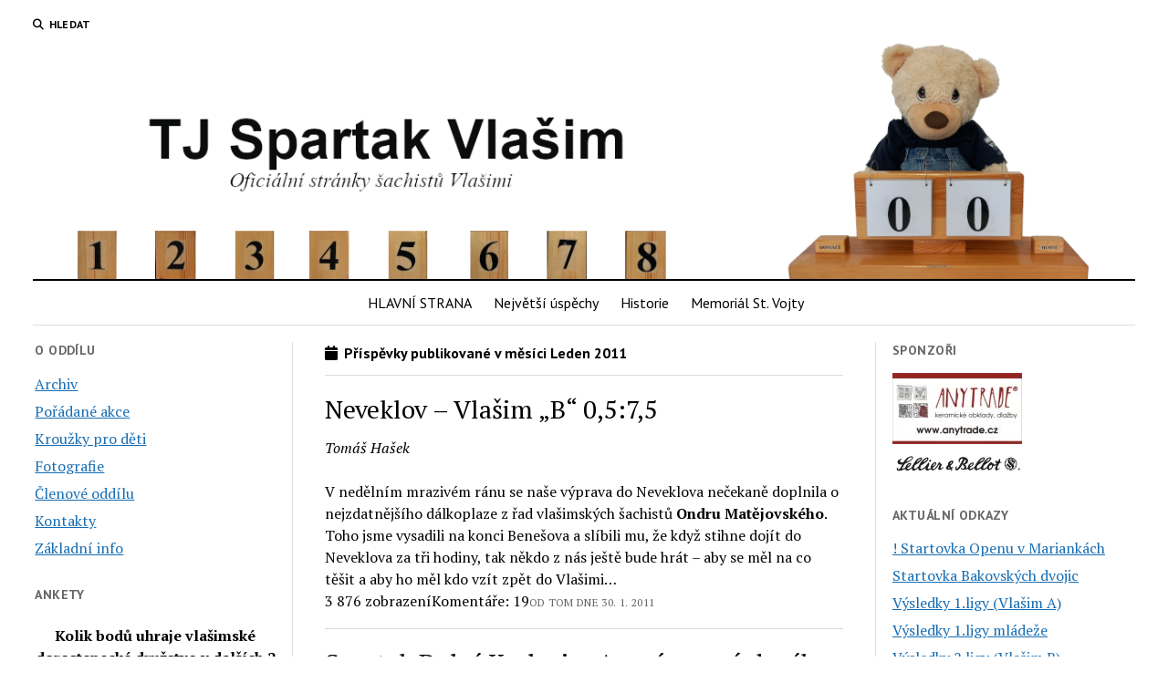

--- FILE ---
content_type: text/html; charset=UTF-8
request_url: https://www.sachyvlasim.cz/2011/01/
body_size: 13919
content:
<!DOCTYPE html>

<html lang="cs">

<head>
	<title>Leden 2011 &#8211; TJ Spartak Vlašim</title>
<meta name='robots' content='max-image-preview:large' />
<meta charset="UTF-8" />
<meta name="viewport" content="width=device-width, initial-scale=1" />
<meta name="template" content="Mission News 1.65" />
<link rel='dns-prefetch' href='//fonts.googleapis.com' />
<link rel="alternate" type="application/rss+xml" title="TJ Spartak Vlašim &raquo; RSS zdroj" href="https://www.sachyvlasim.cz/feed/" />
<link rel="alternate" type="application/rss+xml" title="TJ Spartak Vlašim &raquo; RSS komentářů" href="https://www.sachyvlasim.cz/comments/feed/" />
<style id='wp-img-auto-sizes-contain-inline-css' type='text/css'>
img:is([sizes=auto i],[sizes^="auto," i]){contain-intrinsic-size:3000px 1500px}
/*# sourceURL=wp-img-auto-sizes-contain-inline-css */
</style>
<style id='wp-emoji-styles-inline-css' type='text/css'>

	img.wp-smiley, img.emoji {
		display: inline !important;
		border: none !important;
		box-shadow: none !important;
		height: 1em !important;
		width: 1em !important;
		margin: 0 0.07em !important;
		vertical-align: -0.1em !important;
		background: none !important;
		padding: 0 !important;
	}
/*# sourceURL=wp-emoji-styles-inline-css */
</style>
<style id='wp-block-library-inline-css' type='text/css'>
:root{--wp-block-synced-color:#7a00df;--wp-block-synced-color--rgb:122,0,223;--wp-bound-block-color:var(--wp-block-synced-color);--wp-editor-canvas-background:#ddd;--wp-admin-theme-color:#007cba;--wp-admin-theme-color--rgb:0,124,186;--wp-admin-theme-color-darker-10:#006ba1;--wp-admin-theme-color-darker-10--rgb:0,107,160.5;--wp-admin-theme-color-darker-20:#005a87;--wp-admin-theme-color-darker-20--rgb:0,90,135;--wp-admin-border-width-focus:2px}@media (min-resolution:192dpi){:root{--wp-admin-border-width-focus:1.5px}}.wp-element-button{cursor:pointer}:root .has-very-light-gray-background-color{background-color:#eee}:root .has-very-dark-gray-background-color{background-color:#313131}:root .has-very-light-gray-color{color:#eee}:root .has-very-dark-gray-color{color:#313131}:root .has-vivid-green-cyan-to-vivid-cyan-blue-gradient-background{background:linear-gradient(135deg,#00d084,#0693e3)}:root .has-purple-crush-gradient-background{background:linear-gradient(135deg,#34e2e4,#4721fb 50%,#ab1dfe)}:root .has-hazy-dawn-gradient-background{background:linear-gradient(135deg,#faaca8,#dad0ec)}:root .has-subdued-olive-gradient-background{background:linear-gradient(135deg,#fafae1,#67a671)}:root .has-atomic-cream-gradient-background{background:linear-gradient(135deg,#fdd79a,#004a59)}:root .has-nightshade-gradient-background{background:linear-gradient(135deg,#330968,#31cdcf)}:root .has-midnight-gradient-background{background:linear-gradient(135deg,#020381,#2874fc)}:root{--wp--preset--font-size--normal:16px;--wp--preset--font-size--huge:42px}.has-regular-font-size{font-size:1em}.has-larger-font-size{font-size:2.625em}.has-normal-font-size{font-size:var(--wp--preset--font-size--normal)}.has-huge-font-size{font-size:var(--wp--preset--font-size--huge)}.has-text-align-center{text-align:center}.has-text-align-left{text-align:left}.has-text-align-right{text-align:right}.has-fit-text{white-space:nowrap!important}#end-resizable-editor-section{display:none}.aligncenter{clear:both}.items-justified-left{justify-content:flex-start}.items-justified-center{justify-content:center}.items-justified-right{justify-content:flex-end}.items-justified-space-between{justify-content:space-between}.screen-reader-text{border:0;clip-path:inset(50%);height:1px;margin:-1px;overflow:hidden;padding:0;position:absolute;width:1px;word-wrap:normal!important}.screen-reader-text:focus{background-color:#ddd;clip-path:none;color:#444;display:block;font-size:1em;height:auto;left:5px;line-height:normal;padding:15px 23px 14px;text-decoration:none;top:5px;width:auto;z-index:100000}html :where(.has-border-color){border-style:solid}html :where([style*=border-top-color]){border-top-style:solid}html :where([style*=border-right-color]){border-right-style:solid}html :where([style*=border-bottom-color]){border-bottom-style:solid}html :where([style*=border-left-color]){border-left-style:solid}html :where([style*=border-width]){border-style:solid}html :where([style*=border-top-width]){border-top-style:solid}html :where([style*=border-right-width]){border-right-style:solid}html :where([style*=border-bottom-width]){border-bottom-style:solid}html :where([style*=border-left-width]){border-left-style:solid}html :where(img[class*=wp-image-]){height:auto;max-width:100%}:where(figure){margin:0 0 1em}html :where(.is-position-sticky){--wp-admin--admin-bar--position-offset:var(--wp-admin--admin-bar--height,0px)}@media screen and (max-width:600px){html :where(.is-position-sticky){--wp-admin--admin-bar--position-offset:0px}}

/*# sourceURL=wp-block-library-inline-css */
</style><style id='global-styles-inline-css' type='text/css'>
:root{--wp--preset--aspect-ratio--square: 1;--wp--preset--aspect-ratio--4-3: 4/3;--wp--preset--aspect-ratio--3-4: 3/4;--wp--preset--aspect-ratio--3-2: 3/2;--wp--preset--aspect-ratio--2-3: 2/3;--wp--preset--aspect-ratio--16-9: 16/9;--wp--preset--aspect-ratio--9-16: 9/16;--wp--preset--color--black: #000000;--wp--preset--color--cyan-bluish-gray: #abb8c3;--wp--preset--color--white: #ffffff;--wp--preset--color--pale-pink: #f78da7;--wp--preset--color--vivid-red: #cf2e2e;--wp--preset--color--luminous-vivid-orange: #ff6900;--wp--preset--color--luminous-vivid-amber: #fcb900;--wp--preset--color--light-green-cyan: #7bdcb5;--wp--preset--color--vivid-green-cyan: #00d084;--wp--preset--color--pale-cyan-blue: #8ed1fc;--wp--preset--color--vivid-cyan-blue: #0693e3;--wp--preset--color--vivid-purple: #9b51e0;--wp--preset--gradient--vivid-cyan-blue-to-vivid-purple: linear-gradient(135deg,rgb(6,147,227) 0%,rgb(155,81,224) 100%);--wp--preset--gradient--light-green-cyan-to-vivid-green-cyan: linear-gradient(135deg,rgb(122,220,180) 0%,rgb(0,208,130) 100%);--wp--preset--gradient--luminous-vivid-amber-to-luminous-vivid-orange: linear-gradient(135deg,rgb(252,185,0) 0%,rgb(255,105,0) 100%);--wp--preset--gradient--luminous-vivid-orange-to-vivid-red: linear-gradient(135deg,rgb(255,105,0) 0%,rgb(207,46,46) 100%);--wp--preset--gradient--very-light-gray-to-cyan-bluish-gray: linear-gradient(135deg,rgb(238,238,238) 0%,rgb(169,184,195) 100%);--wp--preset--gradient--cool-to-warm-spectrum: linear-gradient(135deg,rgb(74,234,220) 0%,rgb(151,120,209) 20%,rgb(207,42,186) 40%,rgb(238,44,130) 60%,rgb(251,105,98) 80%,rgb(254,248,76) 100%);--wp--preset--gradient--blush-light-purple: linear-gradient(135deg,rgb(255,206,236) 0%,rgb(152,150,240) 100%);--wp--preset--gradient--blush-bordeaux: linear-gradient(135deg,rgb(254,205,165) 0%,rgb(254,45,45) 50%,rgb(107,0,62) 100%);--wp--preset--gradient--luminous-dusk: linear-gradient(135deg,rgb(255,203,112) 0%,rgb(199,81,192) 50%,rgb(65,88,208) 100%);--wp--preset--gradient--pale-ocean: linear-gradient(135deg,rgb(255,245,203) 0%,rgb(182,227,212) 50%,rgb(51,167,181) 100%);--wp--preset--gradient--electric-grass: linear-gradient(135deg,rgb(202,248,128) 0%,rgb(113,206,126) 100%);--wp--preset--gradient--midnight: linear-gradient(135deg,rgb(2,3,129) 0%,rgb(40,116,252) 100%);--wp--preset--font-size--small: 12px;--wp--preset--font-size--medium: 20px;--wp--preset--font-size--large: 21px;--wp--preset--font-size--x-large: 42px;--wp--preset--font-size--regular: 16px;--wp--preset--font-size--larger: 28px;--wp--preset--spacing--20: 0.44rem;--wp--preset--spacing--30: 0.67rem;--wp--preset--spacing--40: 1rem;--wp--preset--spacing--50: 1.5rem;--wp--preset--spacing--60: 2.25rem;--wp--preset--spacing--70: 3.38rem;--wp--preset--spacing--80: 5.06rem;--wp--preset--shadow--natural: 6px 6px 9px rgba(0, 0, 0, 0.2);--wp--preset--shadow--deep: 12px 12px 50px rgba(0, 0, 0, 0.4);--wp--preset--shadow--sharp: 6px 6px 0px rgba(0, 0, 0, 0.2);--wp--preset--shadow--outlined: 6px 6px 0px -3px rgb(255, 255, 255), 6px 6px rgb(0, 0, 0);--wp--preset--shadow--crisp: 6px 6px 0px rgb(0, 0, 0);}:where(.is-layout-flex){gap: 0.5em;}:where(.is-layout-grid){gap: 0.5em;}body .is-layout-flex{display: flex;}.is-layout-flex{flex-wrap: wrap;align-items: center;}.is-layout-flex > :is(*, div){margin: 0;}body .is-layout-grid{display: grid;}.is-layout-grid > :is(*, div){margin: 0;}:where(.wp-block-columns.is-layout-flex){gap: 2em;}:where(.wp-block-columns.is-layout-grid){gap: 2em;}:where(.wp-block-post-template.is-layout-flex){gap: 1.25em;}:where(.wp-block-post-template.is-layout-grid){gap: 1.25em;}.has-black-color{color: var(--wp--preset--color--black) !important;}.has-cyan-bluish-gray-color{color: var(--wp--preset--color--cyan-bluish-gray) !important;}.has-white-color{color: var(--wp--preset--color--white) !important;}.has-pale-pink-color{color: var(--wp--preset--color--pale-pink) !important;}.has-vivid-red-color{color: var(--wp--preset--color--vivid-red) !important;}.has-luminous-vivid-orange-color{color: var(--wp--preset--color--luminous-vivid-orange) !important;}.has-luminous-vivid-amber-color{color: var(--wp--preset--color--luminous-vivid-amber) !important;}.has-light-green-cyan-color{color: var(--wp--preset--color--light-green-cyan) !important;}.has-vivid-green-cyan-color{color: var(--wp--preset--color--vivid-green-cyan) !important;}.has-pale-cyan-blue-color{color: var(--wp--preset--color--pale-cyan-blue) !important;}.has-vivid-cyan-blue-color{color: var(--wp--preset--color--vivid-cyan-blue) !important;}.has-vivid-purple-color{color: var(--wp--preset--color--vivid-purple) !important;}.has-black-background-color{background-color: var(--wp--preset--color--black) !important;}.has-cyan-bluish-gray-background-color{background-color: var(--wp--preset--color--cyan-bluish-gray) !important;}.has-white-background-color{background-color: var(--wp--preset--color--white) !important;}.has-pale-pink-background-color{background-color: var(--wp--preset--color--pale-pink) !important;}.has-vivid-red-background-color{background-color: var(--wp--preset--color--vivid-red) !important;}.has-luminous-vivid-orange-background-color{background-color: var(--wp--preset--color--luminous-vivid-orange) !important;}.has-luminous-vivid-amber-background-color{background-color: var(--wp--preset--color--luminous-vivid-amber) !important;}.has-light-green-cyan-background-color{background-color: var(--wp--preset--color--light-green-cyan) !important;}.has-vivid-green-cyan-background-color{background-color: var(--wp--preset--color--vivid-green-cyan) !important;}.has-pale-cyan-blue-background-color{background-color: var(--wp--preset--color--pale-cyan-blue) !important;}.has-vivid-cyan-blue-background-color{background-color: var(--wp--preset--color--vivid-cyan-blue) !important;}.has-vivid-purple-background-color{background-color: var(--wp--preset--color--vivid-purple) !important;}.has-black-border-color{border-color: var(--wp--preset--color--black) !important;}.has-cyan-bluish-gray-border-color{border-color: var(--wp--preset--color--cyan-bluish-gray) !important;}.has-white-border-color{border-color: var(--wp--preset--color--white) !important;}.has-pale-pink-border-color{border-color: var(--wp--preset--color--pale-pink) !important;}.has-vivid-red-border-color{border-color: var(--wp--preset--color--vivid-red) !important;}.has-luminous-vivid-orange-border-color{border-color: var(--wp--preset--color--luminous-vivid-orange) !important;}.has-luminous-vivid-amber-border-color{border-color: var(--wp--preset--color--luminous-vivid-amber) !important;}.has-light-green-cyan-border-color{border-color: var(--wp--preset--color--light-green-cyan) !important;}.has-vivid-green-cyan-border-color{border-color: var(--wp--preset--color--vivid-green-cyan) !important;}.has-pale-cyan-blue-border-color{border-color: var(--wp--preset--color--pale-cyan-blue) !important;}.has-vivid-cyan-blue-border-color{border-color: var(--wp--preset--color--vivid-cyan-blue) !important;}.has-vivid-purple-border-color{border-color: var(--wp--preset--color--vivid-purple) !important;}.has-vivid-cyan-blue-to-vivid-purple-gradient-background{background: var(--wp--preset--gradient--vivid-cyan-blue-to-vivid-purple) !important;}.has-light-green-cyan-to-vivid-green-cyan-gradient-background{background: var(--wp--preset--gradient--light-green-cyan-to-vivid-green-cyan) !important;}.has-luminous-vivid-amber-to-luminous-vivid-orange-gradient-background{background: var(--wp--preset--gradient--luminous-vivid-amber-to-luminous-vivid-orange) !important;}.has-luminous-vivid-orange-to-vivid-red-gradient-background{background: var(--wp--preset--gradient--luminous-vivid-orange-to-vivid-red) !important;}.has-very-light-gray-to-cyan-bluish-gray-gradient-background{background: var(--wp--preset--gradient--very-light-gray-to-cyan-bluish-gray) !important;}.has-cool-to-warm-spectrum-gradient-background{background: var(--wp--preset--gradient--cool-to-warm-spectrum) !important;}.has-blush-light-purple-gradient-background{background: var(--wp--preset--gradient--blush-light-purple) !important;}.has-blush-bordeaux-gradient-background{background: var(--wp--preset--gradient--blush-bordeaux) !important;}.has-luminous-dusk-gradient-background{background: var(--wp--preset--gradient--luminous-dusk) !important;}.has-pale-ocean-gradient-background{background: var(--wp--preset--gradient--pale-ocean) !important;}.has-electric-grass-gradient-background{background: var(--wp--preset--gradient--electric-grass) !important;}.has-midnight-gradient-background{background: var(--wp--preset--gradient--midnight) !important;}.has-small-font-size{font-size: var(--wp--preset--font-size--small) !important;}.has-medium-font-size{font-size: var(--wp--preset--font-size--medium) !important;}.has-large-font-size{font-size: var(--wp--preset--font-size--large) !important;}.has-x-large-font-size{font-size: var(--wp--preset--font-size--x-large) !important;}
/*# sourceURL=global-styles-inline-css */
</style>

<style id='classic-theme-styles-inline-css' type='text/css'>
/*! This file is auto-generated */
.wp-block-button__link{color:#fff;background-color:#32373c;border-radius:9999px;box-shadow:none;text-decoration:none;padding:calc(.667em + 2px) calc(1.333em + 2px);font-size:1.125em}.wp-block-file__button{background:#32373c;color:#fff;text-decoration:none}
/*# sourceURL=/wp-includes/css/classic-themes.min.css */
</style>
<link rel='stylesheet' id='better-recent-comments-css' href='https://www.sachyvlasim.cz/wp-content/plugins/better-recent-comments/assets/css/better-recent-comments.min.css?ver=6.9' type='text/css' media='all' />
<link rel='stylesheet' id='wp-monalisa-css' href='https://www.sachyvlasim.cz/wp-content/plugins/wp-monalisa/wp-monalisa-default.css?ver=9999' type='text/css' media='all' />
<link rel='stylesheet' id='wp-polls-css' href='https://www.sachyvlasim.cz/wp-content/plugins/wp-polls/polls-css.css?ver=2.77.3' type='text/css' media='all' />
<style id='wp-polls-inline-css' type='text/css'>
.wp-polls .pollbar {
	margin: 1px;
	font-size: 6px;
	line-height: 8px;
	height: 8px;
	background-image: url('https://www.sachyvlasim.cz/wp-content/plugins/wp-polls/images/default/pollbg.gif');
	border: 1px solid #c8c8c8;
}

/*# sourceURL=wp-polls-inline-css */
</style>
<link rel='stylesheet' id='ct-mission-news-google-fonts-css' href='//fonts.googleapis.com/css?family=Abril+Fatface%7CPT+Sans%3A400%2C700%7CPT+Serif%3A400%2C400i%2C700%2C700i&#038;subset=latin%2Clatin-ext&#038;display=swap&#038;ver=6.9' type='text/css' media='all' />
<link rel='stylesheet' id='ct-mission-news-font-awesome-css' href='https://www.sachyvlasim.cz/wp-content/themes/mission-news/assets/font-awesome/css/all.min.css?ver=6.9' type='text/css' media='all' />
<link rel='stylesheet' id='ct-mission-news-style-css' href='https://www.sachyvlasim.cz/wp-content/themes/mission-news/style.css?ver=6.9' type='text/css' media='all' />
<script type="text/javascript" src="https://www.sachyvlasim.cz/wp-includes/js/jquery/jquery.min.js?ver=3.7.1" id="jquery-core-js"></script>
<script type="text/javascript" src="https://www.sachyvlasim.cz/wp-includes/js/jquery/jquery-migrate.min.js?ver=3.4.1" id="jquery-migrate-js"></script>
<script type="text/javascript" src="https://www.sachyvlasim.cz/wp-content/plugins/wp-monalisa/wpml_script.js?ver=9999" id="wpml_script-js"></script>
<link rel="https://api.w.org/" href="https://www.sachyvlasim.cz/wp-json/" /><link rel="EditURI" type="application/rsd+xml" title="RSD" href="https://www.sachyvlasim.cz/xmlrpc.php?rsd" />
		<style type="text/css" id="wp-custom-css">
			.title-container {margin-bottom: 0px}
.site-title {line-height: 0px}		</style>
		</head>

<body id="mission-news" class="archive date wp-custom-logo wp-theme-mission-news">
<a class="skip-content" href="#main">Stisknutím &quot;Enter&quot; přejdete na obsah</a>
<div id="overflow-container" class="overflow-container">
	<div id="max-width" class="max-width">
							<header class="site-header" id="site-header" role="banner">
				<div class="top-nav">
					<button id="search-toggle" class="search-toggle"><i class="fas fa-search"></i><span>Hledat</span></button>
<div id="search-form-popup" class="search-form-popup">
	<div class="inner">
		<div class="title">Hledat TJ Spartak Vlašim</div>
		<div class='search-form-container'>
    <form role="search" method="get" class="search-form" action="https://www.sachyvlasim.cz">
        <input id="search-field" type="search" class="search-field" value="" name="s"
               title="Hledat" placeholder=" Vyhledat ..." />
        <input type="submit" class="search-submit" value='Hledat'/>
    </form>
</div>		<a id="close-search" class="close" href="#"><svg xmlns="http://www.w3.org/2000/svg" width="20" height="20" viewBox="0 0 20 20" version="1.1"><g stroke="none" stroke-width="1" fill="none" fill-rule="evenodd"><g transform="translate(-17.000000, -12.000000)" fill="#000000"><g transform="translate(17.000000, 12.000000)"><rect transform="translate(10.000000, 10.000000) rotate(45.000000) translate(-10.000000, -10.000000) " x="9" y="-2" width="2" height="24"/><rect transform="translate(10.000000, 10.000000) rotate(-45.000000) translate(-10.000000, -10.000000) " x="9" y="-2" width="2" height="24"/></g></g></g></svg></a>
	</div>
</div>
					<div id="menu-secondary-container" class="menu-secondary-container">
						<div id="menu-secondary" class="menu-container menu-secondary" role="navigation">
	</div>
					</div>
									</div>
				<div id="title-container" class="title-container"><div class='site-title no-date'><a href="https://www.sachyvlasim.cz/" class="custom-logo-link" rel="home"><img width="1280" height="280" src="https://www.sachyvlasim.cz/wp-content/uploads/All-5.png" class="custom-logo" alt="TJ Spartak Vlašim" decoding="async" fetchpriority="high" srcset="https://www.sachyvlasim.cz/wp-content/uploads/All-5.png 1280w, https://www.sachyvlasim.cz/wp-content/uploads/All-5-300x66.png 300w, https://www.sachyvlasim.cz/wp-content/uploads/All-5-1024x224.png 1024w, https://www.sachyvlasim.cz/wp-content/uploads/All-5-768x168.png 768w" sizes="(max-width: 1280px) 100vw, 1280px" /></a></div>				</div>
				<button id="toggle-navigation" class="toggle-navigation" name="toggle-navigation" aria-expanded="false">
					<span class="screen-reader-text">otevřít menu</span>
					<svg xmlns="http://www.w3.org/2000/svg" width="24" height="18" viewBox="0 0 24 18" version="1.1"><g stroke="none" stroke-width="1" fill="none" fill-rule="evenodd"><g transform="translate(-272.000000, -21.000000)" fill="#000000"><g transform="translate(266.000000, 12.000000)"><g transform="translate(6.000000, 9.000000)"><rect class="top-bar" x="0" y="0" width="24" height="2"/><rect class="middle-bar" x="0" y="8" width="24" height="2"/><rect class="bottom-bar" x="0" y="16" width="24" height="2"/></g></g></g></g></svg>				</button>
				<div id="menu-primary-container" class="menu-primary-container tier-1">
					<div class="dropdown-navigation"><a id="back-button" class="back-button" href="#"><i class="fas fa-angle-left"></i> Zpět</a><span class="label"></span></div>
<div id="menu-primary" class="menu-container menu-primary" role="navigation">
    <nav class="menu"><ul id="menu-primary-items" class="menu-primary-items"><li id="menu-item-54666" class="menu-item menu-item-type-custom menu-item-object-custom menu-item-home menu-item-54666"><a href="https://www.sachyvlasim.cz/">HLAVNÍ STRANA</a></li>
<li id="menu-item-54667" class="menu-item menu-item-type-custom menu-item-object-custom menu-item-54667"><a href="https://www.sachyvlasim.cz/?p=61864">Největší úspěchy</a></li>
<li id="menu-item-54665" class="menu-item menu-item-type-taxonomy menu-item-object-category menu-item-54665"><a href="https://www.sachyvlasim.cz/category/historie/">Historie</a></li>
<li id="menu-item-54668" class="menu-item menu-item-type-custom menu-item-object-custom menu-item-54668"><a target="_blank" href="http://www.sachyvlasim.cz/wp-content/uploads/09_03_15/stanislav_vojta.htm">Memoriál St. Vojty</a></li>
</ul></nav></div>
				</div>
			</header>
								<div class="content-container">
						<div class="layout-container">
				    <aside class="sidebar sidebar-left" id="sidebar-left" role="complementary">
        <div class="inner">
            <section id="pages-2" class="widget widget_pages"><h2 class="widget-title">O oddílu</h2>
			<ul>
				<li class="page_item page-item-85995"><a href="https://www.sachyvlasim.cz/archiv/">Archiv</a></li>
<li class="page_item page-item-2478"><a href="https://www.sachyvlasim.cz/akce-poradane-oddilem-spartak-vlasim/">Pořádané akce</a></li>
<li class="page_item page-item-2471"><a href="https://www.sachyvlasim.cz/mladez/">Kroužky pro děti</a></li>
<li class="page_item page-item-2475"><a href="https://www.sachyvlasim.cz/fotografie-z-akci-naseho-oddilu/">Fotografie</a></li>
<li class="page_item page-item-2464"><a href="http://www.chess.cz/oddil/10108/#new_tab">Členové oddílu</a></li>
<li class="page_item page-item-2460"><a href="https://www.sachyvlasim.cz/kontakty/">Kontakty</a></li>
<li class="page_item page-item-2450"><a href="https://www.sachyvlasim.cz/zakladni-informace/">Základní info</a></li>
			</ul>

			</section><section id="polls-widget-5" class="widget widget_polls-widget"><h2 class="widget-title">Ankety</h2><div id="polls-726" class="wp-polls">
	<form id="polls_form_726" class="wp-polls-form" action="/index.php" method="post">
		<p style="display: none;"><input type="hidden" id="poll_726_nonce" name="wp-polls-nonce" value="fa29b29f9b" /></p>
		<p style="display: none;"><input type="hidden" name="poll_id" value="726" /></p>
		<p style="text-align: center"><strong>Kolik bodů uhraje vlašimské dorostenecké družstvo v dalších 2 zápasech 1. ligy mládeže (soupeři Jundrov a Jihlava, 24.1.)?</strong></p><div id="polls-726-ans" class="wp-polls-ans"><ul class="wp-polls-ul">
		<li><input type="radio" id="poll-answer-4205" name="poll_726" value="4205" /> <label for="poll-answer-4205">Nula</label></li>
		<li><input type="radio" id="poll-answer-4206" name="poll_726" value="4206" /> <label for="poll-answer-4206">1</label></li>
		<li><input type="radio" id="poll-answer-4207" name="poll_726" value="4207" /> <label for="poll-answer-4207">2</label></li>
		<li><input type="radio" id="poll-answer-4208" name="poll_726" value="4208" /> <label for="poll-answer-4208">3</label></li>
		<li><input type="radio" id="poll-answer-4209" name="poll_726" value="4209" /> <label for="poll-answer-4209">4</label></li>
		<li><input type="radio" id="poll-answer-4210" name="poll_726" value="4210" /> <label for="poll-answer-4210">6</label></li>
		</ul><p style="text-align: center"><input type="button" name="Hlasovat" value="Hlasovat" class="Buttons" onclick="poll_vote(726);" /></p><p style="text-align: center"><a href="#ViewPollResults" onclick="poll_result(726); return false;" title="Zobraz výsledky">Zobraz výsledky</a></p></div>
	</form>
</div>
<div id="polls-726-loading" class="wp-polls-loading"><img src="https://www.sachyvlasim.cz/wp-content/plugins/wp-polls/images/loading.gif" width="16" height="16" alt="Nahrávání ..." title="Nahrávání ..." class="wp-polls-image" />&nbsp;Nahrávání ...</div>
</section><section id="better_recent_comments-2" class="widget widget_recent_comments"><h2 class="widget-title">Poslední komentáře</h2><ul id="better-recent-comments" class="recent-comments-list"><li class="recentcomments recent-comment"><div class="comment-wrap"><span class="comment-author-link">Tomáš Gergelits</span> o <span class="comment-post"><a href="https://www.sachyvlasim.cz/pravonin-nymburk-b-62/comment-page-1/#comment-171858">Pravonín – Nymburk B 6:2</a></span>: &ldquo;<span class="comment-excerpt">Pardon, oprava: &#8230;.., třeba nám mohla již v této chvíli &#8230;.. (pospíchal jsem na trénink) :-) .</span>&rdquo; <span class="comment-date">Led 20, 22:20</span></div></li><li class="recentcomments recent-comment"><div class="comment-wrap"><span class="comment-author-link">Tomáš Gergelits</span> o <span class="comment-post"><a href="https://www.sachyvlasim.cz/pravonin-nymburk-b-62/comment-page-1/#comment-171857">Pravonín – Nymburk B 6:2</a></span>: &ldquo;<span class="comment-excerpt">Tak mě Maťa předešel: celý den se chystám doplnit výčet úspěchů vlašimských hráčů během této neděle právě o jmenované mladíky,&hellip;</span>&rdquo; <span class="comment-date">Led 20, 18:45</span></div></li><li class="recentcomments recent-comment"><div class="comment-wrap"><span class="comment-author-link">Maťa</span> o <span class="comment-post"><a href="https://www.sachyvlasim.cz/pravonin-nymburk-b-62/comment-page-1/#comment-171856">Pravonín – Nymburk B 6:2</a></span>: &ldquo;<span class="comment-excerpt">Jinak naše ligová mládež v neděli výrazně přispěla k překvapivé remíze Brodců v Dobrovici (KP). Jirka Petrášek a Jáchym Slánský&hellip;</span>&rdquo; <span class="comment-date">Led 20, 17:23</span></div></li><li class="recentcomments recent-comment"><div class="comment-wrap"><span class="comment-author-link">Maťa</span> o <span class="comment-post"><a href="https://www.sachyvlasim.cz/honza-babicky-v-mariankach/comment-page-1/#comment-171854">Honza Babický v Mariánkách</a></span>: &ldquo;<span class="comment-excerpt">V Mariánkách jsou odehrána 4 kola a zatím se skvěle daří Patriku Pýchovi, který je na turnaji se svými svěřenci&hellip;</span>&rdquo; <span class="comment-date">Led 20, 15:40</span></div></li><li class="recentcomments recent-comment"><div class="comment-wrap"><span class="comment-author-link">Maťa</span> o <span class="comment-post"><a href="https://www.sachyvlasim.cz/pravonin-nymburk-b-62/comment-page-1/#comment-171853">Pravonín – Nymburk B 6:2</a></span>: &ldquo;<span class="comment-excerpt">Už bylo načase vyhrát. Nymburk B patří k těm slabším týmům ve skupině a k nám navíc přijel dost oslabený,&hellip;</span>&rdquo; <span class="comment-date">Led 20, 15:31</span></div></li><li class="recentcomments recent-comment"><div class="comment-wrap"><span class="comment-author-link">Blanka</span> o <span class="comment-post"><a href="https://www.sachyvlasim.cz/davidova-rozlucka-s-rfe/comment-page-1/#comment-171850">Davidova rozlučka s RFE</a></span>: &ldquo;<span class="comment-excerpt">Děkuju Tomášovi za shrnující článek. Byly to všechno pěkné akce a budu na ně mít hezké vzpomínky. Moc děkuju Tomášovi&hellip;</span>&rdquo; <span class="comment-date">Led 20, 07:05</span></div></li><li class="recentcomments recent-comment"><div class="comment-wrap"><span class="comment-author-link">Maťa</span> o <span class="comment-post"><a href="https://www.sachyvlasim.cz/davidova-rozlucka-s-rfe/comment-page-1/#comment-171846">Davidova rozlučka s RFE</a></span>: &ldquo;<span class="comment-excerpt">Připojuji se k poděkování Blance za všechny dosavadní simultánky ve Svobodné Evropě! Zároveň i děkuji všem, kteří s akcemi pomáhali,&hellip;</span>&rdquo; <span class="comment-date">Led 19, 20:56</span></div></li><li class="recentcomments recent-comment"><div class="comment-wrap"><span class="comment-author-link">Maťa</span> o <span class="comment-post"><a href="https://www.sachyvlasim.cz/vydareny-vylet-do-litomeric/comment-page-1/#comment-171840">Vydařený výlet do Litoměřic</a></span>: &ldquo;<span class="comment-excerpt">Gratuluju k bodu se silným soupeřem!</span>&rdquo; <span class="comment-date">Led 18, 21:36</span></div></li></ul></section><section id="categories-1" class="widget widget_categories"><h2 class="widget-title">Rubriky</h2>
			<ul>
					<li class="cat-item cat-item-11"><a href="https://www.sachyvlasim.cz/category/historie/">Historie</a> (124)
</li>
	<li class="cat-item cat-item-6"><a href="https://www.sachyvlasim.cz/category/mladez/">Mládež</a> (971)
</li>
	<li class="cat-item cat-item-1"><a href="https://www.sachyvlasim.cz/category/ruzne/">Různé</a> (381)
</li>
	<li class="cat-item cat-item-4"><a href="https://www.sachyvlasim.cz/category/souteze-druzstev/">Soutěže družstev</a> (1&nbsp;250)
</li>
	<li class="cat-item cat-item-5"><a href="https://www.sachyvlasim.cz/category/souteze-jednotlivcu/">Soutěže jednotlivců</a> (1&nbsp;288)
</li>
			</ul>

			</section>        </div>
    </aside>
				<section id="main" class="main" role="main">
					
<div class='archive-header'>
					<h1>
			<i class="fas fa-calendar"></i>
			Příspěvky publikované v měsíci  Leden 2011		</h1>
		</div>
<div id="loop-container" class="loop-container">
    <div class="post-10030 post type-post status-publish format-standard hentry category-souteze-druzstev entry">
		<article>
				<div class='post-header'>
						<h2 class='post-title'>
				<a href="https://www.sachyvlasim.cz/neveklov-a-vlasim-b-05-75/">Neveklov &#8211; Vlašim &#8222;B&#8220; 0,5:7,5</a>
			</h2>
		</div>
				<div class="post-content">
			<p><em>Tomáš Hašek</em></p>
<p>V nedělním mrazivém ránu se naše výprava do Neveklova nečekaně doplnila o nejzdatnějšího dálkoplaze z řad vlašimských šachistů <strong>Ondru Matějovského</strong>. Toho jsme vysadili na konci Benešova a slíbili mu, že když stihne dojít do Neveklova za tři hodiny, tak někdo z nás ještě bude hrát &#8211; aby se měl na co těšit a aby ho měl kdo vzít zpět do Vlašimi&#8230;</p>
		</div>
		<div class="container">
			3&nbsp;876 zobrazení			<div class="comments-number">
					Komentáře: 19			</div>
			<div class="post-byline">Od Tom dne 30. 1. 2011</div>		</div>
	</article>
	</div><div class="post-10015 post type-post status-publish format-standard hentry category-souteze-druzstev entry">
		<article>
				<div class='post-header'>
						<h2 class='post-title'>
				<a href="https://www.sachyvlasim.cz/spartak-dolni-kralovice-a-%e2%80%93-zapasovy-denik-vii/">Spartak Dolní Kralovice A – zápasový deník VII.</a>
			</h2>
		</div>
				<div class="post-content">
			<p><strong>aneb jak se hrálo bez kapitána</strong></p>
<p><em>Jarda a Nela Pýchovi</em></p>
<p>Už sedmý díl seriálu regionálního přeboru vyrazilo psát dolnokralovické áčko, tentokrát do Říčan, kde bylo naším soupeřem říčanské družstvo s označením F.</p>
		</div>
		<div class="container">
			3&nbsp;615 zobrazení			<div class="comments-number">
					Komentáře: 12			</div>
			<div class="post-byline">Od Maťa dne 30. 1. 2011</div>		</div>
	</article>
	</div><div class="post-10002 post type-post status-publish format-standard hentry category-souteze-druzstev entry">
		<article>
				<div class='post-header'>
						<h2 class='post-title'>
				<a href="https://www.sachyvlasim.cz/dolni-kralovice-b-%e2%80%93-jiskra-zruc-1535/">Dolní Kralovice B – Jiskra Zruč 1,5:3,5</a>
			</h2>
		</div>
				<div class="post-content">
			<p><em>Standa Vávra</em></p>
<p><strong>V šestém kole</strong> zavítalo na naši domácí půdu družstvo ze <strong>Zruče nad Sázavou</strong>.</p>
		</div>
		<div class="container">
			3&nbsp;060 zobrazení			<div class="comments-number">
					Komentáře: 4			</div>
			<div class="post-byline">Od Tom dne 28. 1. 2011</div>		</div>
	</article>
	</div><div class="post-9985 post type-post status-publish format-standard hentry category-souteze-druzstev entry">
		<article>
				<div class='post-header'>
						<h2 class='post-title'>
				<a href="https://www.sachyvlasim.cz/cerny-den-na-n-tou-aneb-vlasim-k-hora-3545/">Černý den na n-tou aneb Vlašim &#8211; K. Hora 3,5:4,5</a>
			</h2>
		</div>
				<div class="post-content">
			<p><em>Honza Šťastný</em></p>
<p>Večer před jedním z klíčových zápasů o udržení ve 2. lize mne mimoděk napadlo, že vlastně žádná z mých dosavadních tří výher vlastně týmu k ničemu pořádnému nebyla</p>
		</div>
		<div class="container">
			3&nbsp;799 zobrazení			<div class="comments-number">
					Komentáře: 12			</div>
			<div class="post-byline">Od Tom dne 27. 1. 2011</div>		</div>
	</article>
	</div><div class="post-9969 post type-post status-publish format-standard hentry category-souteze-druzstev entry">
		<article>
				<div class='post-header'>
						<h2 class='post-title'>
				<a href="https://www.sachyvlasim.cz/vitezstvi-v-sedlcanech-nas-posunulo-na-1-pricku/">Vítězství v Sedlčanech nás posunulo na 1. příčku!</a>
			</h2>
		</div>
				<div class="post-content">
			<p><em>Marie Filipová</em></p>
<p>Za odehráním <strong>6. kola RS</strong> jsme 23. 1. 2011 odjeli <strong>do Sedlčan</strong>, kde na nás čekalo jejich „béčko“, momentálně poslední družstvo ve výsledkové tabulce.</p>
		</div>
		<div class="container">
			5&nbsp;043 zobrazení			<div class="comments-number">
					Komentáře: 48			</div>
			<div class="post-byline">Od Tom dne 26. 1. 2011</div>		</div>
	</article>
	</div><div class="post-9952 post type-post status-publish format-standard hentry category-mladez category-souteze-jednotlivcu entry">
		<article>
				<div class='post-header'>
						<h2 class='post-title'>
				<a href="https://www.sachyvlasim.cz/ze-sazavy-jsme-dovezli-sest-medaili/">Ze Sázavy jsme dovezli šest medailí!</a>
			</h2>
		</div>
				<div class="post-content">
			<p><em>Marie Filipová</em></p>
<p>Další várka sněhové nadílky nás nemohla odradit od účasti na již <strong>6. kole Regionální žákovské ligy</strong>, která se tentokrát konala v Sázavě.</p>
		</div>
		<div class="container">
			3&nbsp;444 zobrazení			<div class="comments-number">
					Komentáře: 16			</div>
			<div class="post-byline">Od Tom dne 25. 1. 2011</div>		</div>
	</article>
	</div><div class="post-9937 post type-post status-publish format-standard hentry category-souteze-druzstev entry">
		<article>
				<div class='post-header'>
						<h2 class='post-title'>
				<a href="https://www.sachyvlasim.cz/vlasim-c-sedlcany-a/">Vlašim &#8222;C&#8220; &#8211; Sedlčany &#8222;A&#8220;</a>
			</h2>
		</div>
				<div class="post-content">
			<p><em>Ondřej Vykouk</em></p>
<p>Dnes nás čekal papírově poměrně silný soupeř, průměrné ELO pravidelně hrající sestavy je 1730, a tak se Pepa Zvára také snažil dát dohromady co nejsilnější tým. </p>
		</div>
		<div class="container">
			3&nbsp;036 zobrazení			<div class="comments-number">
					Komentáře: 8			</div>
			<div class="post-byline">Od Ondřej Vykouk dne 23. 1. 2011</div>		</div>
	</article>
	</div><div class="post-9910 post type-post status-publish format-standard hentry category-mladez category-souteze-druzstev entry">
		<article>
				<div class='post-header'>
						<h2 class='post-title'>
				<a href="https://www.sachyvlasim.cz/1-liga-druzstev-mladsiho-dorostu-%e2%80%93-3-cast/">1. liga družstev mladšího dorostu – 3. část</a>
			</h2>
		</div>
				<div class="post-content">
			<p><strong>aneb Vlašim B – Bohemians  6,5 &#8211; 5,5</strong></p>
<p><em>Petr Havelka</em></p>
<p>V sobotu 15. ledna byla na programu už třetí část bojů v naší skupině <strong>1.ligy družstev mladšího dorostu</strong>. Hráli jsme už podruhé v domácím prostředí a byli jsme odhodláni napravit neúspěch z minulého srazu (pouze jedna remíza).</p>
		</div>
		<div class="container">
			3&nbsp;518 zobrazení			<div class="comments-number">
					Komentáře: 8			</div>
			<div class="post-byline">Od Tom dne 21. 1. 2011</div>		</div>
	</article>
	</div><div class="post-9891 post type-post status-publish format-standard hentry category-souteze-druzstev entry">
		<article>
				<div class='post-header'>
						<h2 class='post-title'>
				<a href="https://www.sachyvlasim.cz/spartak-dolni-kralovice-a-zapasovy-denik-dil-vi/">Spartak Dolní Kralovice A &#8211; zápasový deník díl VI.</a>
			</h2>
		</div>
				<div class="post-content">
			<p><em>Vojtěch Mejzlík</em></p>
<p style="text-align: justify;">V šestém kole čekal naše družstvo zápas s nebezpečným Benešovem. Hrálo se v domácím prostředí, takže kamna nám tvořila devátého hráče. Ale bylo zde nebezpečí, že kapitán hostí si na ně vezme svou obávanou motorovou pilu.</p>
<p style="text-align: center;">
		</div>
		<div class="container">
			25&nbsp;481 zobrazení			<div class="comments-number">
					Komentáře: 12			</div>
			<div class="post-byline">Od Tom dne 19. 1. 2011</div>		</div>
	</article>
	</div><div class="post-9882 post type-post status-publish format-standard hentry category-souteze-druzstev entry">
		<article>
				<div class='post-header'>
						<h2 class='post-title'>
				<a href="https://www.sachyvlasim.cz/vlasim-b-zdice-a-5-3/">Vlašim &#8222;B&#8220; &#8211; Zdice &#8222;A&#8220; 5:3</a>
			</h2>
		</div>
				<div class="post-content">
			<p><em>Tomáš Hašek</em></p>
<p>Prosluněné nedělní, spíše jarní dopoledne, soupeř s mírným zpožděním v nekompletní sestavě a my téměř v nejsilnějším složení. Nic nenasvědčuje  tomu, že dnešní neděle pro několik z nás až tak pohodová nebude&#8230;.</p>
		</div>
		<div class="container">
			3&nbsp;849 zobrazení			<div class="comments-number">
					Komentáře: 13			</div>
			<div class="post-byline">Od Tom dne 16. 1. 2011</div>		</div>
	</article>
	</div><div class="post-9823 post type-post status-publish format-standard hentry category-souteze-druzstev entry">
		<article>
				<div class='post-header'>
						<h2 class='post-title'>
				<a href="https://www.sachyvlasim.cz/jak-mel-rumcajs-namale/">Jak měl Rumcajs namále</a>
			</h2>
		</div>
				<div class="post-content">
			<p><em>Tomáš Vojta</em></p>
<p>Jako doplnění <strong><a title="Článek Honzy Šťastného" href="https://www.sachyvlasim.cz/?p=9792" target="_blank">článku Honzy Šťastného</a></strong> o zápase Jičín B &#8211; Vlašim přidávám svou komentovanou partii proti velmistru Vološinovi. A aby byla nějaké legrace, tak jsem to pojal jako takovou malou pohádku (snad se Leon nebude zlobit, že ho přirovnávám k Rumcajsovi).  <img src='https://www.sachyvlasim.cz/wp-content/plugins/wp-monalisa/icons/wpml_smile.gif' alt=':-)' width='20' height='24' class='wpml_ico' />  </p>
		</div>
		<div class="container">
			7&nbsp;464 zobrazení			<div class="comments-number">
					Komentáře: 9			</div>
			<div class="post-byline">Od Tom dne 16. 1. 2011</div>		</div>
	</article>
	</div><div class="post-9860 post type-post status-publish format-standard hentry category-mladez category-souteze-druzstev entry">
		<article>
				<div class='post-header'>
						<h2 class='post-title'>
				<a href="https://www.sachyvlasim.cz/kolik-bodu-si-odneseme-do-finale/">Kolik bodů si odneseme do finále?</a>
			</h2>
		</div>
				<div class="post-content">
			<p><em>Ondřej Matějovský</em></p>
<p>Po necelých dvou měsících dnes pokračují nejvyšší mládežnické soutěže družstev &#8211; Extraliga i všechny skupiny 1. ligy dorostu. </p>
		</div>
		<div class="container">
			8&nbsp;891 zobrazení			<div class="comments-number">
					Komentáře: 86			</div>
			<div class="post-byline">Od Maťa dne 15. 1. 2011</div>		</div>
	</article>
	</div><div class="post-9792 post type-post status-publish format-standard hentry category-souteze-druzstev entry">
		<article>
				<div class='post-header'>
						<h2 class='post-title'>
				<a href="https://www.sachyvlasim.cz/proklaty-raholec-aneb-jicin-%e2%80%9eb%e2%80%9c-%e2%80%93-vlasim-5-3/">Proklatý Řáholec aneb Jičín „B“ – Vlašim 5:3</a>
			</h2>
		</div>
				<div class="post-content">
			<p><em>Honza Šťastný</em></p>
<p>Mé srdce stále ještě tiše pláče, když začínám psát tenhle článek, nicméně čas už nevrátíme a realita je nemilosrdná – prohráli jsme  <img src='https://www.sachyvlasim.cz/wp-content/plugins/wp-monalisa/icons/wpml_sad.gif' alt=':-(' width='20' height='24' class='wpml_ico' />  … Ale jak se to celé přihodilo…</p>
		</div>
		<div class="container">
			7&nbsp;328 zobrazení			<div class="comments-number">
					Komentáře: 46			</div>
			<div class="post-byline">Od Tom dne 12. 1. 2011</div>		</div>
	</article>
	</div><div class="post-9779 post type-post status-publish format-standard hentry category-souteze-druzstev entry">
		<article>
				<div class='post-header'>
						<h2 class='post-title'>
				<a href="https://www.sachyvlasim.cz/jawa-brodce-c-%e2%80%93-dolni-kralovice-b-23/">Jawa Brodce C – Dolní Kralovice B 2:3</a>
			</h2>
		</div>
				<div class="post-content">
			<p><em>Standa Vávra </em></p>
<p>Devátého ledna nás po vánoční pauze čekalo <strong>páté kolo regionální soutěže</strong>, naším soupeřem byl tentokrát tým <strong>Brodce C</strong>.</p>
		</div>
		<div class="container">
			3&nbsp;230 zobrazení			<div class="comments-number">
					Komentáře: 12			</div>
			<div class="post-byline">Od Tom dne 11. 1. 2011</div>		</div>
	</article>
	</div></div>


	<nav class="navigation pagination" aria-label="Stránkování příspěvků">
		<h2 class="screen-reader-text">Stránkování příspěvků</h2>
		<div class="nav-links"><span aria-current="page" class="page-numbers current">1</span>
<a class="page-numbers" href="https://www.sachyvlasim.cz/2011/01/page/2/">2</a>
<a class="next page-numbers" href="https://www.sachyvlasim.cz/2011/01/page/2/">Následující</a></div>
	</nav></section> <!-- .main -->
	<aside class="sidebar sidebar-right" id="sidebar-right" role="complementary">
		<div class="inner">
			<section id="text-400458454" class="widget widget_text"><h2 class="widget-title">Sponzoři</h2>			<div class="textwidget"><a href="/wp-content/gallery/sponzori/anytrade.jpg">
<img src="/wp-content/gallery/sponzori/thumbs/thumbs_anytrade.jpg" width="142" height="78" alt="Sponzor: Anytrade" /></a>

<a href="/wp-content/uploads/logo_sb.jpg">
<img src="/wp-content/uploads/logo_sb.jpg" width="142" height="40" alt="Sponzor: SellierBellot" /></a></div>
		</section><section id="linkcat-9" class="widget widget_links"><h2 class="widget-title">Aktuální odkazy</h2>
	<ul class='xoxo blogroll'>
<li><a href="https://s2.chess-results.com/tnr1205700.aspx?lan=5&#038;art=0&#038;turdet=YES&#038;flag=30&#038;SNode=S0" title="Startovka Openu v Mariankách (17.-24.1.) &#8211; Babický J. " target="_blank">! Startovka Openu v Mariankách</a></li>
<li><a href="https://s1.chess-results.com/tnr1301962.aspx?lan=5&#038;turdet=YES&#038;SNode=S0" title="Startovka Bakovských dvojic (31.1.)" target="_blank">Startovka Bakovských dvojic</a></li>
<li><a href="https://www.chess.cz/soutez/3243/" title="Výsledky 1.ligy (Vlašim A)" target="_blank">Výsledky 1.ligy (Vlašim A)</a></li>
<li><a href="https://s3.chess-results.com/tnr1243236.aspx?lan=5&#038;art=83&#038;turdet=NO&#038;SNode=S0" title="Výsledky 1.ligy mládeže (Vlašim A)" target="_blank">Výsledky 1.ligy mládeže</a></li>
<li><a href="https://s3.chess-results.com/tnr1224907.aspx?lan=5&#038;art=8&#038;SNode=S0" title="Výsledky 2.ligy (Vlašim B)" target="_blank">Výsledky 2.ligy (Vlašim B)</a></li>
<li><a href="https://s3.chess-results.com/tnr1258272.aspx?lan=5&#038;art=0&#038;SNode=S0" title="Výsledky KS (Vlašim C)" target="_blank">Výsledky KS (Vlašim C)</a></li>
<li><a href="https://s3.chess-results.com/tnr1258257.aspx?lan=5&#038;art=0&#038;SNode=S0" title="Výsledky RP (Pravonín)" target="_blank">Výsledky RP (Pravonín)</a></li>
<li><a href="https://s3.chess-results.com/tnr1258047.aspx?lan=5&#038;art=0&#038;SNode=S0" title="Výsledky RS (Vlašim E a F)" target="_blank">Výsledky RS (Vlašim E a F)</a></li>

	</ul>
</section>
<section id="linkcat-10" class="widget widget_links"><h2 class="widget-title">Kalendář turnajů</h2>
	<ul class='xoxo blogroll'>
<li><a href="https://www.chess.cz/vypis-vsech-udalosti/" title="Kalendář Šachového svazu" target="_blank">Kalendář Šachového svazu</a></li>
<li><a href="https://www.nss.cz/kalendar" title="Kalendář událostí na webu NŠS" target="_blank">Kalendář událostí na webu NŠS</a></li>
<li><a href="https://docs.google.com/spreadsheets/d/1F_S4PmwD_a22SiAvVebVYA4W9PkiBkGnLhrN0yx3yzE/edit#gid=1487488603" title="Pravidelně aktualizován paní Jirouškovou" target="_blank">Termín. kalendář turnajů v okolí</a></li>

	</ul>
</section>
<section id="linkcat-8" class="widget widget_links"><h2 class="widget-title">Ke stažení</h2>
	<ul class='xoxo blogroll'>
<li><a href="http://www.sachysedlcany.cz/userFiles/zakovska-liga/rzl_2025.pdf" title="Pořadí RŽL celkové" target="_blank">Pořadí RŽL celkové 25/26</a></li>
<li><a href="http://www.sachysedlcany.cz/userFiles/zakovska-liga/rzl_2025_kategorie.pdf" title="Pořadí RŽL kategorie" target="_blank">Pořadí RŽL kategorie 25/26</a></li>

	</ul>
</section>
<section id="linkcat-2" class="widget widget_links"><h2 class="widget-title">Stálé odkazy</h2>
	<ul class='xoxo blogroll'>
<li><a href="https://sachypravonin.webnode.cz/" title="NOVÉ STRÁNKY ŠK PRAVONÍN" target="_blank">! ŠK PRAVONÍN</a></li>
<li><a href="http://www.chess-results.com/" title="Výsledky turnajů z celého světa" target="_blank">Chess-results</a></li>
<li><a href="http://www.chess.cz/souteze/vyber-kraje/" title="Databáze soutěží družstev" target="_blank">Databáze soutěží družstev</a></li>
<li><a href="http://elo.miramal.com/" title="Tato stránka obsahuje všechny aktuální informace o české ELO listině." target="_blank">Kompletní Elolistina</a></li>
<li><a href="http://www.nss.cz/" title="Zprávy z domova i ze světa" target="_blank">NŠS</a></li>
<li><a href="http://www.sachystamat.cz/" title="Šachová škola Stamat" target="_blank">Šachová škola Stamat</a></li>
<li><a href="http://www.chess.cz/" title="Šachový svaz ČR" target="_blank">Šachový svaz ČR</a></li>
<li><a href="https://63plus1.net/" title="Server 63+1" target="_blank">Server 63+1</a></li>
<li><a href="http://www.sachyceskybrod.cz/" title="ŠK Český Brod" target="_blank">ŠK Český Brod</a></li>
<li><a href="http://www.stcsach.cz/" title="Středočeský šachový svaz" target="_blank">Středočeský šachový svaz</a></li>

	</ul>
</section>
<section id="meta-2" class="widget widget_meta"><h2 class="widget-title">Příhlášení a RSS</h2>
		<ul>
						<li><a href="https://www.sachyvlasim.cz/wp-login.php">Přihlásit se</a></li>
			<li><a href="https://www.sachyvlasim.cz/feed/">Zdroj kanálů (příspěvky)</a></li>
			<li><a href="https://www.sachyvlasim.cz/comments/feed/">Kanál komentářů</a></li>

			<li><a href="https://cs.wordpress.org/">Česká lokalizace</a></li>
		</ul>

		</section><section id="block-11" class="widget widget_block"><a href="http://www.toplist.cz/stat/574381" target="_top"><img
src="http://toplist.cz/count.asp?id=574381&logo=mc" border="0" alt="TOPlist" width="88" height="60"/></a></section>		</div>
	</aside>
</div><!-- layout-container -->
</div><!-- content-container -->

    <footer id="site-footer" class="site-footer" role="contentinfo">
                <div class="footer-title-container">
                        <p class="footer-tagline">Oficiální stránky šachistů Vlašimi</p>                    </div>
        <div id="menu-footer-container" class="menu-footer-container">
            <div id="menu-footer" class="menu-container menu-footer" role="navigation">
	</div>
        </div>
                <div class="design-credit">
            <span>
                <a href="https://www.competethemes.com/mission-news/" rel="nofollow">Mission News Theme</a> od Compete Themes.            </span>
        </div>
            </footer>
</div><!-- .max-width -->
</div><!-- .overflow-container -->


<script type="speculationrules">
{"prefetch":[{"source":"document","where":{"and":[{"href_matches":"/*"},{"not":{"href_matches":["/wp-*.php","/wp-admin/*","/wp-content/uploads/*","/wp-content/*","/wp-content/plugins/*","/wp-content/themes/mission-news/*","/*\\?(.+)"]}},{"not":{"selector_matches":"a[rel~=\"nofollow\"]"}},{"not":{"selector_matches":".no-prefetch, .no-prefetch a"}}]},"eagerness":"conservative"}]}
</script>
<script type="text/javascript">var jalwCurrentPost={month:"",year:""};</script><script type="text/javascript" id="wp-polls-js-extra">
/* <![CDATA[ */
var pollsL10n = {"ajax_url":"https://www.sachyvlasim.cz/wp-admin/admin-ajax.php","text_wait":"Va\u0161 po\u017eadavek je pr\u00e1v\u011b vykon\u00e1v\u00e1n. \u010cekejte...","text_valid":"Vyberte platnou odpov\u011b\u010f.","text_multiple":"Maxim\u00e1ln\u00ed po\u010det povolen\u00fdch mo\u017enost\u00ed:","show_loading":"1","show_fading":"1"};
//# sourceURL=wp-polls-js-extra
/* ]]> */
</script>
<script type="text/javascript" src="https://www.sachyvlasim.cz/wp-content/plugins/wp-polls/polls-js.js?ver=2.77.3" id="wp-polls-js"></script>
<script type="text/javascript" id="ct-mission-news-js-js-extra">
/* <![CDATA[ */
var mission_news_objectL10n = {"openMenu":"otev\u0159\u00edt menu","closeMenu":"zav\u0159\u00edt menu","openChildMenu":"Otev\u0159\u00edt rozbalovac\u00ed nab\u00eddku","closeChildMenu":"Sbalit rozbalovac\u00ed nab\u00eddku"};
//# sourceURL=ct-mission-news-js-js-extra
/* ]]> */
</script>
<script type="text/javascript" src="https://www.sachyvlasim.cz/wp-content/themes/mission-news/js/build/production.min.js?ver=6.9" id="ct-mission-news-js-js"></script>
<script type="text/javascript" src="https://www.sachyvlasim.cz/wp-content/plugins/page-links-to/dist/new-tab.js?ver=3.3.7" id="page-links-to-js"></script>
<script id="wp-emoji-settings" type="application/json">
{"baseUrl":"https://s.w.org/images/core/emoji/17.0.2/72x72/","ext":".png","svgUrl":"https://s.w.org/images/core/emoji/17.0.2/svg/","svgExt":".svg","source":{"concatemoji":"https://www.sachyvlasim.cz/wp-includes/js/wp-emoji-release.min.js?ver=6.9"}}
</script>
<script type="module">
/* <![CDATA[ */
/*! This file is auto-generated */
const a=JSON.parse(document.getElementById("wp-emoji-settings").textContent),o=(window._wpemojiSettings=a,"wpEmojiSettingsSupports"),s=["flag","emoji"];function i(e){try{var t={supportTests:e,timestamp:(new Date).valueOf()};sessionStorage.setItem(o,JSON.stringify(t))}catch(e){}}function c(e,t,n){e.clearRect(0,0,e.canvas.width,e.canvas.height),e.fillText(t,0,0);t=new Uint32Array(e.getImageData(0,0,e.canvas.width,e.canvas.height).data);e.clearRect(0,0,e.canvas.width,e.canvas.height),e.fillText(n,0,0);const a=new Uint32Array(e.getImageData(0,0,e.canvas.width,e.canvas.height).data);return t.every((e,t)=>e===a[t])}function p(e,t){e.clearRect(0,0,e.canvas.width,e.canvas.height),e.fillText(t,0,0);var n=e.getImageData(16,16,1,1);for(let e=0;e<n.data.length;e++)if(0!==n.data[e])return!1;return!0}function u(e,t,n,a){switch(t){case"flag":return n(e,"\ud83c\udff3\ufe0f\u200d\u26a7\ufe0f","\ud83c\udff3\ufe0f\u200b\u26a7\ufe0f")?!1:!n(e,"\ud83c\udde8\ud83c\uddf6","\ud83c\udde8\u200b\ud83c\uddf6")&&!n(e,"\ud83c\udff4\udb40\udc67\udb40\udc62\udb40\udc65\udb40\udc6e\udb40\udc67\udb40\udc7f","\ud83c\udff4\u200b\udb40\udc67\u200b\udb40\udc62\u200b\udb40\udc65\u200b\udb40\udc6e\u200b\udb40\udc67\u200b\udb40\udc7f");case"emoji":return!a(e,"\ud83e\u1fac8")}return!1}function f(e,t,n,a){let r;const o=(r="undefined"!=typeof WorkerGlobalScope&&self instanceof WorkerGlobalScope?new OffscreenCanvas(300,150):document.createElement("canvas")).getContext("2d",{willReadFrequently:!0}),s=(o.textBaseline="top",o.font="600 32px Arial",{});return e.forEach(e=>{s[e]=t(o,e,n,a)}),s}function r(e){var t=document.createElement("script");t.src=e,t.defer=!0,document.head.appendChild(t)}a.supports={everything:!0,everythingExceptFlag:!0},new Promise(t=>{let n=function(){try{var e=JSON.parse(sessionStorage.getItem(o));if("object"==typeof e&&"number"==typeof e.timestamp&&(new Date).valueOf()<e.timestamp+604800&&"object"==typeof e.supportTests)return e.supportTests}catch(e){}return null}();if(!n){if("undefined"!=typeof Worker&&"undefined"!=typeof OffscreenCanvas&&"undefined"!=typeof URL&&URL.createObjectURL&&"undefined"!=typeof Blob)try{var e="postMessage("+f.toString()+"("+[JSON.stringify(s),u.toString(),c.toString(),p.toString()].join(",")+"));",a=new Blob([e],{type:"text/javascript"});const r=new Worker(URL.createObjectURL(a),{name:"wpTestEmojiSupports"});return void(r.onmessage=e=>{i(n=e.data),r.terminate(),t(n)})}catch(e){}i(n=f(s,u,c,p))}t(n)}).then(e=>{for(const n in e)a.supports[n]=e[n],a.supports.everything=a.supports.everything&&a.supports[n],"flag"!==n&&(a.supports.everythingExceptFlag=a.supports.everythingExceptFlag&&a.supports[n]);var t;a.supports.everythingExceptFlag=a.supports.everythingExceptFlag&&!a.supports.flag,a.supports.everything||((t=a.source||{}).concatemoji?r(t.concatemoji):t.wpemoji&&t.twemoji&&(r(t.twemoji),r(t.wpemoji)))});
//# sourceURL=https://www.sachyvlasim.cz/wp-includes/js/wp-emoji-loader.min.js
/* ]]> */
</script>

</body>
</html>